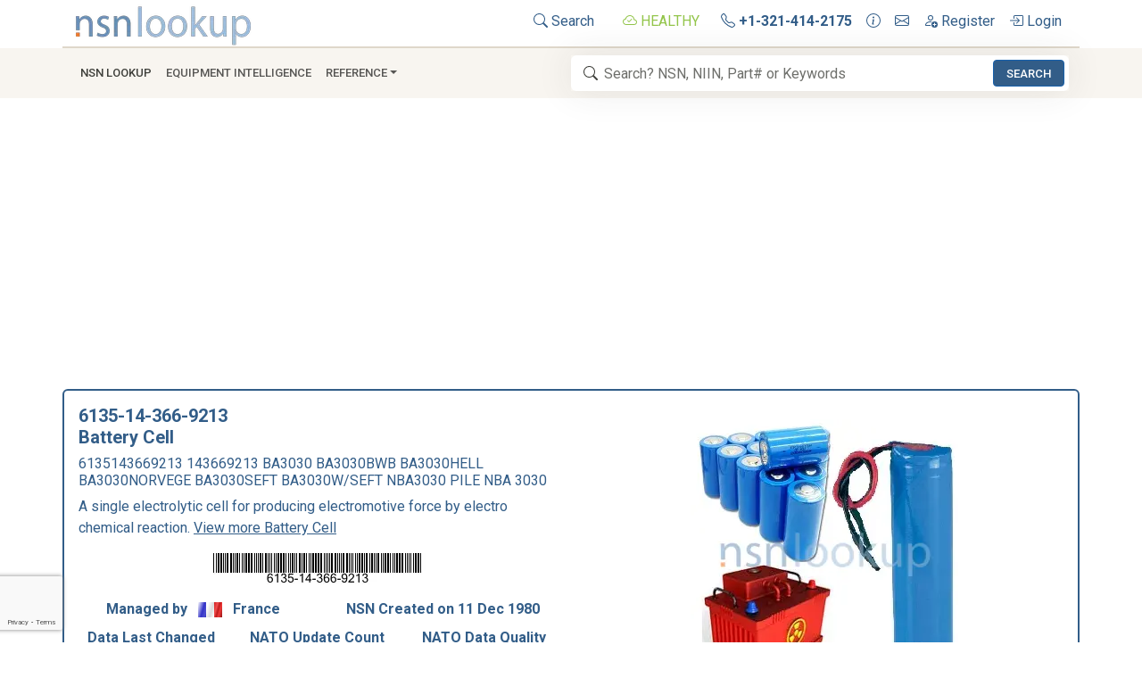

--- FILE ---
content_type: text/html; charset=utf-8
request_url: https://www.google.com/recaptcha/enterprise/anchor?ar=1&k=6LdaR7grAAAAAMv5WlSo4_b9pCTwnZENTAabueYu&co=aHR0cHM6Ly93d3cubnNubG9va3VwLmNvbTo0NDM.&hl=en&v=PoyoqOPhxBO7pBk68S4YbpHZ&size=invisible&badge=bottomleft&anchor-ms=20000&execute-ms=30000&cb=snejheb65hze
body_size: 49670
content:
<!DOCTYPE HTML><html dir="ltr" lang="en"><head><meta http-equiv="Content-Type" content="text/html; charset=UTF-8">
<meta http-equiv="X-UA-Compatible" content="IE=edge">
<title>reCAPTCHA</title>
<style type="text/css">
/* cyrillic-ext */
@font-face {
  font-family: 'Roboto';
  font-style: normal;
  font-weight: 400;
  font-stretch: 100%;
  src: url(//fonts.gstatic.com/s/roboto/v48/KFO7CnqEu92Fr1ME7kSn66aGLdTylUAMa3GUBHMdazTgWw.woff2) format('woff2');
  unicode-range: U+0460-052F, U+1C80-1C8A, U+20B4, U+2DE0-2DFF, U+A640-A69F, U+FE2E-FE2F;
}
/* cyrillic */
@font-face {
  font-family: 'Roboto';
  font-style: normal;
  font-weight: 400;
  font-stretch: 100%;
  src: url(//fonts.gstatic.com/s/roboto/v48/KFO7CnqEu92Fr1ME7kSn66aGLdTylUAMa3iUBHMdazTgWw.woff2) format('woff2');
  unicode-range: U+0301, U+0400-045F, U+0490-0491, U+04B0-04B1, U+2116;
}
/* greek-ext */
@font-face {
  font-family: 'Roboto';
  font-style: normal;
  font-weight: 400;
  font-stretch: 100%;
  src: url(//fonts.gstatic.com/s/roboto/v48/KFO7CnqEu92Fr1ME7kSn66aGLdTylUAMa3CUBHMdazTgWw.woff2) format('woff2');
  unicode-range: U+1F00-1FFF;
}
/* greek */
@font-face {
  font-family: 'Roboto';
  font-style: normal;
  font-weight: 400;
  font-stretch: 100%;
  src: url(//fonts.gstatic.com/s/roboto/v48/KFO7CnqEu92Fr1ME7kSn66aGLdTylUAMa3-UBHMdazTgWw.woff2) format('woff2');
  unicode-range: U+0370-0377, U+037A-037F, U+0384-038A, U+038C, U+038E-03A1, U+03A3-03FF;
}
/* math */
@font-face {
  font-family: 'Roboto';
  font-style: normal;
  font-weight: 400;
  font-stretch: 100%;
  src: url(//fonts.gstatic.com/s/roboto/v48/KFO7CnqEu92Fr1ME7kSn66aGLdTylUAMawCUBHMdazTgWw.woff2) format('woff2');
  unicode-range: U+0302-0303, U+0305, U+0307-0308, U+0310, U+0312, U+0315, U+031A, U+0326-0327, U+032C, U+032F-0330, U+0332-0333, U+0338, U+033A, U+0346, U+034D, U+0391-03A1, U+03A3-03A9, U+03B1-03C9, U+03D1, U+03D5-03D6, U+03F0-03F1, U+03F4-03F5, U+2016-2017, U+2034-2038, U+203C, U+2040, U+2043, U+2047, U+2050, U+2057, U+205F, U+2070-2071, U+2074-208E, U+2090-209C, U+20D0-20DC, U+20E1, U+20E5-20EF, U+2100-2112, U+2114-2115, U+2117-2121, U+2123-214F, U+2190, U+2192, U+2194-21AE, U+21B0-21E5, U+21F1-21F2, U+21F4-2211, U+2213-2214, U+2216-22FF, U+2308-230B, U+2310, U+2319, U+231C-2321, U+2336-237A, U+237C, U+2395, U+239B-23B7, U+23D0, U+23DC-23E1, U+2474-2475, U+25AF, U+25B3, U+25B7, U+25BD, U+25C1, U+25CA, U+25CC, U+25FB, U+266D-266F, U+27C0-27FF, U+2900-2AFF, U+2B0E-2B11, U+2B30-2B4C, U+2BFE, U+3030, U+FF5B, U+FF5D, U+1D400-1D7FF, U+1EE00-1EEFF;
}
/* symbols */
@font-face {
  font-family: 'Roboto';
  font-style: normal;
  font-weight: 400;
  font-stretch: 100%;
  src: url(//fonts.gstatic.com/s/roboto/v48/KFO7CnqEu92Fr1ME7kSn66aGLdTylUAMaxKUBHMdazTgWw.woff2) format('woff2');
  unicode-range: U+0001-000C, U+000E-001F, U+007F-009F, U+20DD-20E0, U+20E2-20E4, U+2150-218F, U+2190, U+2192, U+2194-2199, U+21AF, U+21E6-21F0, U+21F3, U+2218-2219, U+2299, U+22C4-22C6, U+2300-243F, U+2440-244A, U+2460-24FF, U+25A0-27BF, U+2800-28FF, U+2921-2922, U+2981, U+29BF, U+29EB, U+2B00-2BFF, U+4DC0-4DFF, U+FFF9-FFFB, U+10140-1018E, U+10190-1019C, U+101A0, U+101D0-101FD, U+102E0-102FB, U+10E60-10E7E, U+1D2C0-1D2D3, U+1D2E0-1D37F, U+1F000-1F0FF, U+1F100-1F1AD, U+1F1E6-1F1FF, U+1F30D-1F30F, U+1F315, U+1F31C, U+1F31E, U+1F320-1F32C, U+1F336, U+1F378, U+1F37D, U+1F382, U+1F393-1F39F, U+1F3A7-1F3A8, U+1F3AC-1F3AF, U+1F3C2, U+1F3C4-1F3C6, U+1F3CA-1F3CE, U+1F3D4-1F3E0, U+1F3ED, U+1F3F1-1F3F3, U+1F3F5-1F3F7, U+1F408, U+1F415, U+1F41F, U+1F426, U+1F43F, U+1F441-1F442, U+1F444, U+1F446-1F449, U+1F44C-1F44E, U+1F453, U+1F46A, U+1F47D, U+1F4A3, U+1F4B0, U+1F4B3, U+1F4B9, U+1F4BB, U+1F4BF, U+1F4C8-1F4CB, U+1F4D6, U+1F4DA, U+1F4DF, U+1F4E3-1F4E6, U+1F4EA-1F4ED, U+1F4F7, U+1F4F9-1F4FB, U+1F4FD-1F4FE, U+1F503, U+1F507-1F50B, U+1F50D, U+1F512-1F513, U+1F53E-1F54A, U+1F54F-1F5FA, U+1F610, U+1F650-1F67F, U+1F687, U+1F68D, U+1F691, U+1F694, U+1F698, U+1F6AD, U+1F6B2, U+1F6B9-1F6BA, U+1F6BC, U+1F6C6-1F6CF, U+1F6D3-1F6D7, U+1F6E0-1F6EA, U+1F6F0-1F6F3, U+1F6F7-1F6FC, U+1F700-1F7FF, U+1F800-1F80B, U+1F810-1F847, U+1F850-1F859, U+1F860-1F887, U+1F890-1F8AD, U+1F8B0-1F8BB, U+1F8C0-1F8C1, U+1F900-1F90B, U+1F93B, U+1F946, U+1F984, U+1F996, U+1F9E9, U+1FA00-1FA6F, U+1FA70-1FA7C, U+1FA80-1FA89, U+1FA8F-1FAC6, U+1FACE-1FADC, U+1FADF-1FAE9, U+1FAF0-1FAF8, U+1FB00-1FBFF;
}
/* vietnamese */
@font-face {
  font-family: 'Roboto';
  font-style: normal;
  font-weight: 400;
  font-stretch: 100%;
  src: url(//fonts.gstatic.com/s/roboto/v48/KFO7CnqEu92Fr1ME7kSn66aGLdTylUAMa3OUBHMdazTgWw.woff2) format('woff2');
  unicode-range: U+0102-0103, U+0110-0111, U+0128-0129, U+0168-0169, U+01A0-01A1, U+01AF-01B0, U+0300-0301, U+0303-0304, U+0308-0309, U+0323, U+0329, U+1EA0-1EF9, U+20AB;
}
/* latin-ext */
@font-face {
  font-family: 'Roboto';
  font-style: normal;
  font-weight: 400;
  font-stretch: 100%;
  src: url(//fonts.gstatic.com/s/roboto/v48/KFO7CnqEu92Fr1ME7kSn66aGLdTylUAMa3KUBHMdazTgWw.woff2) format('woff2');
  unicode-range: U+0100-02BA, U+02BD-02C5, U+02C7-02CC, U+02CE-02D7, U+02DD-02FF, U+0304, U+0308, U+0329, U+1D00-1DBF, U+1E00-1E9F, U+1EF2-1EFF, U+2020, U+20A0-20AB, U+20AD-20C0, U+2113, U+2C60-2C7F, U+A720-A7FF;
}
/* latin */
@font-face {
  font-family: 'Roboto';
  font-style: normal;
  font-weight: 400;
  font-stretch: 100%;
  src: url(//fonts.gstatic.com/s/roboto/v48/KFO7CnqEu92Fr1ME7kSn66aGLdTylUAMa3yUBHMdazQ.woff2) format('woff2');
  unicode-range: U+0000-00FF, U+0131, U+0152-0153, U+02BB-02BC, U+02C6, U+02DA, U+02DC, U+0304, U+0308, U+0329, U+2000-206F, U+20AC, U+2122, U+2191, U+2193, U+2212, U+2215, U+FEFF, U+FFFD;
}
/* cyrillic-ext */
@font-face {
  font-family: 'Roboto';
  font-style: normal;
  font-weight: 500;
  font-stretch: 100%;
  src: url(//fonts.gstatic.com/s/roboto/v48/KFO7CnqEu92Fr1ME7kSn66aGLdTylUAMa3GUBHMdazTgWw.woff2) format('woff2');
  unicode-range: U+0460-052F, U+1C80-1C8A, U+20B4, U+2DE0-2DFF, U+A640-A69F, U+FE2E-FE2F;
}
/* cyrillic */
@font-face {
  font-family: 'Roboto';
  font-style: normal;
  font-weight: 500;
  font-stretch: 100%;
  src: url(//fonts.gstatic.com/s/roboto/v48/KFO7CnqEu92Fr1ME7kSn66aGLdTylUAMa3iUBHMdazTgWw.woff2) format('woff2');
  unicode-range: U+0301, U+0400-045F, U+0490-0491, U+04B0-04B1, U+2116;
}
/* greek-ext */
@font-face {
  font-family: 'Roboto';
  font-style: normal;
  font-weight: 500;
  font-stretch: 100%;
  src: url(//fonts.gstatic.com/s/roboto/v48/KFO7CnqEu92Fr1ME7kSn66aGLdTylUAMa3CUBHMdazTgWw.woff2) format('woff2');
  unicode-range: U+1F00-1FFF;
}
/* greek */
@font-face {
  font-family: 'Roboto';
  font-style: normal;
  font-weight: 500;
  font-stretch: 100%;
  src: url(//fonts.gstatic.com/s/roboto/v48/KFO7CnqEu92Fr1ME7kSn66aGLdTylUAMa3-UBHMdazTgWw.woff2) format('woff2');
  unicode-range: U+0370-0377, U+037A-037F, U+0384-038A, U+038C, U+038E-03A1, U+03A3-03FF;
}
/* math */
@font-face {
  font-family: 'Roboto';
  font-style: normal;
  font-weight: 500;
  font-stretch: 100%;
  src: url(//fonts.gstatic.com/s/roboto/v48/KFO7CnqEu92Fr1ME7kSn66aGLdTylUAMawCUBHMdazTgWw.woff2) format('woff2');
  unicode-range: U+0302-0303, U+0305, U+0307-0308, U+0310, U+0312, U+0315, U+031A, U+0326-0327, U+032C, U+032F-0330, U+0332-0333, U+0338, U+033A, U+0346, U+034D, U+0391-03A1, U+03A3-03A9, U+03B1-03C9, U+03D1, U+03D5-03D6, U+03F0-03F1, U+03F4-03F5, U+2016-2017, U+2034-2038, U+203C, U+2040, U+2043, U+2047, U+2050, U+2057, U+205F, U+2070-2071, U+2074-208E, U+2090-209C, U+20D0-20DC, U+20E1, U+20E5-20EF, U+2100-2112, U+2114-2115, U+2117-2121, U+2123-214F, U+2190, U+2192, U+2194-21AE, U+21B0-21E5, U+21F1-21F2, U+21F4-2211, U+2213-2214, U+2216-22FF, U+2308-230B, U+2310, U+2319, U+231C-2321, U+2336-237A, U+237C, U+2395, U+239B-23B7, U+23D0, U+23DC-23E1, U+2474-2475, U+25AF, U+25B3, U+25B7, U+25BD, U+25C1, U+25CA, U+25CC, U+25FB, U+266D-266F, U+27C0-27FF, U+2900-2AFF, U+2B0E-2B11, U+2B30-2B4C, U+2BFE, U+3030, U+FF5B, U+FF5D, U+1D400-1D7FF, U+1EE00-1EEFF;
}
/* symbols */
@font-face {
  font-family: 'Roboto';
  font-style: normal;
  font-weight: 500;
  font-stretch: 100%;
  src: url(//fonts.gstatic.com/s/roboto/v48/KFO7CnqEu92Fr1ME7kSn66aGLdTylUAMaxKUBHMdazTgWw.woff2) format('woff2');
  unicode-range: U+0001-000C, U+000E-001F, U+007F-009F, U+20DD-20E0, U+20E2-20E4, U+2150-218F, U+2190, U+2192, U+2194-2199, U+21AF, U+21E6-21F0, U+21F3, U+2218-2219, U+2299, U+22C4-22C6, U+2300-243F, U+2440-244A, U+2460-24FF, U+25A0-27BF, U+2800-28FF, U+2921-2922, U+2981, U+29BF, U+29EB, U+2B00-2BFF, U+4DC0-4DFF, U+FFF9-FFFB, U+10140-1018E, U+10190-1019C, U+101A0, U+101D0-101FD, U+102E0-102FB, U+10E60-10E7E, U+1D2C0-1D2D3, U+1D2E0-1D37F, U+1F000-1F0FF, U+1F100-1F1AD, U+1F1E6-1F1FF, U+1F30D-1F30F, U+1F315, U+1F31C, U+1F31E, U+1F320-1F32C, U+1F336, U+1F378, U+1F37D, U+1F382, U+1F393-1F39F, U+1F3A7-1F3A8, U+1F3AC-1F3AF, U+1F3C2, U+1F3C4-1F3C6, U+1F3CA-1F3CE, U+1F3D4-1F3E0, U+1F3ED, U+1F3F1-1F3F3, U+1F3F5-1F3F7, U+1F408, U+1F415, U+1F41F, U+1F426, U+1F43F, U+1F441-1F442, U+1F444, U+1F446-1F449, U+1F44C-1F44E, U+1F453, U+1F46A, U+1F47D, U+1F4A3, U+1F4B0, U+1F4B3, U+1F4B9, U+1F4BB, U+1F4BF, U+1F4C8-1F4CB, U+1F4D6, U+1F4DA, U+1F4DF, U+1F4E3-1F4E6, U+1F4EA-1F4ED, U+1F4F7, U+1F4F9-1F4FB, U+1F4FD-1F4FE, U+1F503, U+1F507-1F50B, U+1F50D, U+1F512-1F513, U+1F53E-1F54A, U+1F54F-1F5FA, U+1F610, U+1F650-1F67F, U+1F687, U+1F68D, U+1F691, U+1F694, U+1F698, U+1F6AD, U+1F6B2, U+1F6B9-1F6BA, U+1F6BC, U+1F6C6-1F6CF, U+1F6D3-1F6D7, U+1F6E0-1F6EA, U+1F6F0-1F6F3, U+1F6F7-1F6FC, U+1F700-1F7FF, U+1F800-1F80B, U+1F810-1F847, U+1F850-1F859, U+1F860-1F887, U+1F890-1F8AD, U+1F8B0-1F8BB, U+1F8C0-1F8C1, U+1F900-1F90B, U+1F93B, U+1F946, U+1F984, U+1F996, U+1F9E9, U+1FA00-1FA6F, U+1FA70-1FA7C, U+1FA80-1FA89, U+1FA8F-1FAC6, U+1FACE-1FADC, U+1FADF-1FAE9, U+1FAF0-1FAF8, U+1FB00-1FBFF;
}
/* vietnamese */
@font-face {
  font-family: 'Roboto';
  font-style: normal;
  font-weight: 500;
  font-stretch: 100%;
  src: url(//fonts.gstatic.com/s/roboto/v48/KFO7CnqEu92Fr1ME7kSn66aGLdTylUAMa3OUBHMdazTgWw.woff2) format('woff2');
  unicode-range: U+0102-0103, U+0110-0111, U+0128-0129, U+0168-0169, U+01A0-01A1, U+01AF-01B0, U+0300-0301, U+0303-0304, U+0308-0309, U+0323, U+0329, U+1EA0-1EF9, U+20AB;
}
/* latin-ext */
@font-face {
  font-family: 'Roboto';
  font-style: normal;
  font-weight: 500;
  font-stretch: 100%;
  src: url(//fonts.gstatic.com/s/roboto/v48/KFO7CnqEu92Fr1ME7kSn66aGLdTylUAMa3KUBHMdazTgWw.woff2) format('woff2');
  unicode-range: U+0100-02BA, U+02BD-02C5, U+02C7-02CC, U+02CE-02D7, U+02DD-02FF, U+0304, U+0308, U+0329, U+1D00-1DBF, U+1E00-1E9F, U+1EF2-1EFF, U+2020, U+20A0-20AB, U+20AD-20C0, U+2113, U+2C60-2C7F, U+A720-A7FF;
}
/* latin */
@font-face {
  font-family: 'Roboto';
  font-style: normal;
  font-weight: 500;
  font-stretch: 100%;
  src: url(//fonts.gstatic.com/s/roboto/v48/KFO7CnqEu92Fr1ME7kSn66aGLdTylUAMa3yUBHMdazQ.woff2) format('woff2');
  unicode-range: U+0000-00FF, U+0131, U+0152-0153, U+02BB-02BC, U+02C6, U+02DA, U+02DC, U+0304, U+0308, U+0329, U+2000-206F, U+20AC, U+2122, U+2191, U+2193, U+2212, U+2215, U+FEFF, U+FFFD;
}
/* cyrillic-ext */
@font-face {
  font-family: 'Roboto';
  font-style: normal;
  font-weight: 900;
  font-stretch: 100%;
  src: url(//fonts.gstatic.com/s/roboto/v48/KFO7CnqEu92Fr1ME7kSn66aGLdTylUAMa3GUBHMdazTgWw.woff2) format('woff2');
  unicode-range: U+0460-052F, U+1C80-1C8A, U+20B4, U+2DE0-2DFF, U+A640-A69F, U+FE2E-FE2F;
}
/* cyrillic */
@font-face {
  font-family: 'Roboto';
  font-style: normal;
  font-weight: 900;
  font-stretch: 100%;
  src: url(//fonts.gstatic.com/s/roboto/v48/KFO7CnqEu92Fr1ME7kSn66aGLdTylUAMa3iUBHMdazTgWw.woff2) format('woff2');
  unicode-range: U+0301, U+0400-045F, U+0490-0491, U+04B0-04B1, U+2116;
}
/* greek-ext */
@font-face {
  font-family: 'Roboto';
  font-style: normal;
  font-weight: 900;
  font-stretch: 100%;
  src: url(//fonts.gstatic.com/s/roboto/v48/KFO7CnqEu92Fr1ME7kSn66aGLdTylUAMa3CUBHMdazTgWw.woff2) format('woff2');
  unicode-range: U+1F00-1FFF;
}
/* greek */
@font-face {
  font-family: 'Roboto';
  font-style: normal;
  font-weight: 900;
  font-stretch: 100%;
  src: url(//fonts.gstatic.com/s/roboto/v48/KFO7CnqEu92Fr1ME7kSn66aGLdTylUAMa3-UBHMdazTgWw.woff2) format('woff2');
  unicode-range: U+0370-0377, U+037A-037F, U+0384-038A, U+038C, U+038E-03A1, U+03A3-03FF;
}
/* math */
@font-face {
  font-family: 'Roboto';
  font-style: normal;
  font-weight: 900;
  font-stretch: 100%;
  src: url(//fonts.gstatic.com/s/roboto/v48/KFO7CnqEu92Fr1ME7kSn66aGLdTylUAMawCUBHMdazTgWw.woff2) format('woff2');
  unicode-range: U+0302-0303, U+0305, U+0307-0308, U+0310, U+0312, U+0315, U+031A, U+0326-0327, U+032C, U+032F-0330, U+0332-0333, U+0338, U+033A, U+0346, U+034D, U+0391-03A1, U+03A3-03A9, U+03B1-03C9, U+03D1, U+03D5-03D6, U+03F0-03F1, U+03F4-03F5, U+2016-2017, U+2034-2038, U+203C, U+2040, U+2043, U+2047, U+2050, U+2057, U+205F, U+2070-2071, U+2074-208E, U+2090-209C, U+20D0-20DC, U+20E1, U+20E5-20EF, U+2100-2112, U+2114-2115, U+2117-2121, U+2123-214F, U+2190, U+2192, U+2194-21AE, U+21B0-21E5, U+21F1-21F2, U+21F4-2211, U+2213-2214, U+2216-22FF, U+2308-230B, U+2310, U+2319, U+231C-2321, U+2336-237A, U+237C, U+2395, U+239B-23B7, U+23D0, U+23DC-23E1, U+2474-2475, U+25AF, U+25B3, U+25B7, U+25BD, U+25C1, U+25CA, U+25CC, U+25FB, U+266D-266F, U+27C0-27FF, U+2900-2AFF, U+2B0E-2B11, U+2B30-2B4C, U+2BFE, U+3030, U+FF5B, U+FF5D, U+1D400-1D7FF, U+1EE00-1EEFF;
}
/* symbols */
@font-face {
  font-family: 'Roboto';
  font-style: normal;
  font-weight: 900;
  font-stretch: 100%;
  src: url(//fonts.gstatic.com/s/roboto/v48/KFO7CnqEu92Fr1ME7kSn66aGLdTylUAMaxKUBHMdazTgWw.woff2) format('woff2');
  unicode-range: U+0001-000C, U+000E-001F, U+007F-009F, U+20DD-20E0, U+20E2-20E4, U+2150-218F, U+2190, U+2192, U+2194-2199, U+21AF, U+21E6-21F0, U+21F3, U+2218-2219, U+2299, U+22C4-22C6, U+2300-243F, U+2440-244A, U+2460-24FF, U+25A0-27BF, U+2800-28FF, U+2921-2922, U+2981, U+29BF, U+29EB, U+2B00-2BFF, U+4DC0-4DFF, U+FFF9-FFFB, U+10140-1018E, U+10190-1019C, U+101A0, U+101D0-101FD, U+102E0-102FB, U+10E60-10E7E, U+1D2C0-1D2D3, U+1D2E0-1D37F, U+1F000-1F0FF, U+1F100-1F1AD, U+1F1E6-1F1FF, U+1F30D-1F30F, U+1F315, U+1F31C, U+1F31E, U+1F320-1F32C, U+1F336, U+1F378, U+1F37D, U+1F382, U+1F393-1F39F, U+1F3A7-1F3A8, U+1F3AC-1F3AF, U+1F3C2, U+1F3C4-1F3C6, U+1F3CA-1F3CE, U+1F3D4-1F3E0, U+1F3ED, U+1F3F1-1F3F3, U+1F3F5-1F3F7, U+1F408, U+1F415, U+1F41F, U+1F426, U+1F43F, U+1F441-1F442, U+1F444, U+1F446-1F449, U+1F44C-1F44E, U+1F453, U+1F46A, U+1F47D, U+1F4A3, U+1F4B0, U+1F4B3, U+1F4B9, U+1F4BB, U+1F4BF, U+1F4C8-1F4CB, U+1F4D6, U+1F4DA, U+1F4DF, U+1F4E3-1F4E6, U+1F4EA-1F4ED, U+1F4F7, U+1F4F9-1F4FB, U+1F4FD-1F4FE, U+1F503, U+1F507-1F50B, U+1F50D, U+1F512-1F513, U+1F53E-1F54A, U+1F54F-1F5FA, U+1F610, U+1F650-1F67F, U+1F687, U+1F68D, U+1F691, U+1F694, U+1F698, U+1F6AD, U+1F6B2, U+1F6B9-1F6BA, U+1F6BC, U+1F6C6-1F6CF, U+1F6D3-1F6D7, U+1F6E0-1F6EA, U+1F6F0-1F6F3, U+1F6F7-1F6FC, U+1F700-1F7FF, U+1F800-1F80B, U+1F810-1F847, U+1F850-1F859, U+1F860-1F887, U+1F890-1F8AD, U+1F8B0-1F8BB, U+1F8C0-1F8C1, U+1F900-1F90B, U+1F93B, U+1F946, U+1F984, U+1F996, U+1F9E9, U+1FA00-1FA6F, U+1FA70-1FA7C, U+1FA80-1FA89, U+1FA8F-1FAC6, U+1FACE-1FADC, U+1FADF-1FAE9, U+1FAF0-1FAF8, U+1FB00-1FBFF;
}
/* vietnamese */
@font-face {
  font-family: 'Roboto';
  font-style: normal;
  font-weight: 900;
  font-stretch: 100%;
  src: url(//fonts.gstatic.com/s/roboto/v48/KFO7CnqEu92Fr1ME7kSn66aGLdTylUAMa3OUBHMdazTgWw.woff2) format('woff2');
  unicode-range: U+0102-0103, U+0110-0111, U+0128-0129, U+0168-0169, U+01A0-01A1, U+01AF-01B0, U+0300-0301, U+0303-0304, U+0308-0309, U+0323, U+0329, U+1EA0-1EF9, U+20AB;
}
/* latin-ext */
@font-face {
  font-family: 'Roboto';
  font-style: normal;
  font-weight: 900;
  font-stretch: 100%;
  src: url(//fonts.gstatic.com/s/roboto/v48/KFO7CnqEu92Fr1ME7kSn66aGLdTylUAMa3KUBHMdazTgWw.woff2) format('woff2');
  unicode-range: U+0100-02BA, U+02BD-02C5, U+02C7-02CC, U+02CE-02D7, U+02DD-02FF, U+0304, U+0308, U+0329, U+1D00-1DBF, U+1E00-1E9F, U+1EF2-1EFF, U+2020, U+20A0-20AB, U+20AD-20C0, U+2113, U+2C60-2C7F, U+A720-A7FF;
}
/* latin */
@font-face {
  font-family: 'Roboto';
  font-style: normal;
  font-weight: 900;
  font-stretch: 100%;
  src: url(//fonts.gstatic.com/s/roboto/v48/KFO7CnqEu92Fr1ME7kSn66aGLdTylUAMa3yUBHMdazQ.woff2) format('woff2');
  unicode-range: U+0000-00FF, U+0131, U+0152-0153, U+02BB-02BC, U+02C6, U+02DA, U+02DC, U+0304, U+0308, U+0329, U+2000-206F, U+20AC, U+2122, U+2191, U+2193, U+2212, U+2215, U+FEFF, U+FFFD;
}

</style>
<link rel="stylesheet" type="text/css" href="https://www.gstatic.com/recaptcha/releases/PoyoqOPhxBO7pBk68S4YbpHZ/styles__ltr.css">
<script nonce="V8it0P7Fvd3eFwl61k4YlQ" type="text/javascript">window['__recaptcha_api'] = 'https://www.google.com/recaptcha/enterprise/';</script>
<script type="text/javascript" src="https://www.gstatic.com/recaptcha/releases/PoyoqOPhxBO7pBk68S4YbpHZ/recaptcha__en.js" nonce="V8it0P7Fvd3eFwl61k4YlQ">
      
    </script></head>
<body><div id="rc-anchor-alert" class="rc-anchor-alert"></div>
<input type="hidden" id="recaptcha-token" value="[base64]">
<script type="text/javascript" nonce="V8it0P7Fvd3eFwl61k4YlQ">
      recaptcha.anchor.Main.init("[\x22ainput\x22,[\x22bgdata\x22,\x22\x22,\[base64]/[base64]/[base64]/bmV3IHJbeF0oY1swXSk6RT09Mj9uZXcgclt4XShjWzBdLGNbMV0pOkU9PTM/bmV3IHJbeF0oY1swXSxjWzFdLGNbMl0pOkU9PTQ/[base64]/[base64]/[base64]/[base64]/[base64]/[base64]/[base64]/[base64]\x22,\[base64]\\u003d\x22,\x22w6M1VkzCucKawrTClcOqwp4ZJsO9w5DDqXkWwq/[base64]/CgUg0BcOIM3/CkVAYw5LDuwjCjmctQsOFw4sSw7/Chnd9OyfDosK2w4c/JMKCw7TDgcODSMOowoM8YRnCkXLDmRJcw7DCslVBX8KdFkTDnR9Lw557asKzGcKAKcKBYUQcwr4Vwo1vw6UDw4p1w5HDsR05e0sBIsKrw5B2KsOwwpLDicOgHcKIw57Dv3B/KcOyYMKAUWDCgR1AwpRNw4zClXpfdB9Sw4LCiG48wr55N8OfKcOaITgBOS56wrTChG5nwr3Ct0nCq2XDtMKSTXnCvVFGE8Oqw79uw54NAMOhH3AWVsO7U8KWw7xfw5wbJgRpZcOlw6vCgsOVP8KXAjHCusKzHMKCwo3DpsO/w4gIw5LDjsOCwrpCMyQhwr3DpsOTXXzDisOiXcOjwoUqQMOla2dJbxDDv8KrW8K1wqnCgMOaU3HCkSnDs13CtzJNQcOQB8OwwoLDn8O7wotqwrpMWkx+OMOmwrkBGcOsVRPCi8KLcFLDmAgzRGhSEUzCsMKpwrA/BQHCrcKSc0jDuh/[base64]/w6fCisKew5MYE8OAwoLCs8OvJFjCr8K/[base64]/CtMKwPGgDwpTCucKGw7HDpEbCv8OaIsOOdyBRSRJ2cMOLwprDpkJaaTfDm8OWwrPDhMKbT8Ocw5RPaxLCmMO5WQMywojCvcODw5V7w4APw6jCh8O6Xg9NWcOGMMOzw7/Ck8O7ecOPw6oONcKuwrDDpj4GecK2UcOFKMOWDcKRCQTDocOvVFk/G0Vjwr9kMTN8f8KzwqJPXDgew78qw47CjTnDgnN7wr5iXxrCjcK4wp43G8KkwroHwojDgGvCpxp0K3LCicK0ScOjBGXDvHXDkBEDw53Cv25MB8KQwqlSVG3DssOlwprDu8O+w4XCgsOPeMONOcKvV8OCRMOuwrd9MMKMSGwwwofDqELDgMKJacO+w54DUsKkbMOmw7R/w50fwqvCjMKKBBnCtQ7Cpyg+wpzCinnCm8OXUMOtwqg/[base64]/DoEdXwpjDgx/Ckwl5w7dXCnw2w6bDu3NZZWzCrm9+w6PCtizCqHoPw4IyFMOSwpjCvx/[base64]/CimtsF2nColrDvsKSwpbDncOKHcOzwrXDq04Xw7BOScKow5d+dV3Cp8KAfsKCwoc4wp90e3clF8Ocw4TDjMO7acKgOMO5w4nCtwYKw7HCuMKmGcKzMTDDsXELwrrDl8KJwqjDn8Kgw6w/[base64]/DlcKbYjHDpAwDdV18DzQGwpZswqchwrtJw71GKDjCmiXCmcKHwqUTw49tw6HCpWgmw5jCpXLDjcK8w5TCnn/DgyvChMOoNx9dA8Onw5pdwrbCk8ODwr0YwpBDw6M0aMOhwpHDtcKmKlbCpcOBwogYw5XDuiEAw5nDscK0DksVZz/Clj9TXMOTfXLDnMKlwobCpgPCrsO6w6nCncKZwrIcSsKKQcKlLcOswozDgW82wrFJwqPChEczPsKVQcKxUA7CuVUfMMKzwrTDpsOeNBUqCG/[base64]/CssKaw4fDrcKowrEhCXvCs0klXjXDrMOzNmfDgGXCjcO6w67CtmMEKmpGw4vDh0PCtC5lIlN0w7rDsQRhTA1+O8KfcMOjCQHDisKMeMK4w4ovTTdAworCk8KGJ8OkBXkRIMO5wrHCiyjCgQkgwoLCi8O+wr/CgMOdw4PCmsKpwqsMw6XCtcKifsKqwqfCoFRmwqggDkTCgMKcwq7DncObD8KdZUjCocOSaTfDgEHDjMKDw6gSH8K+wp3CgV/ClcKdNlpNKsOJa8Ovw7fCqMK+w78Iw6nDmEwJwp/DicKHw5gZJcKMWMOuSX7CvsKAF8KUwqFZMWceX8ORw5t/wqFgKMKtKMK6w4XChhPDocKHFsOgOUnDiMK6b8KPNsOdwpF1wpHCjsO/YT0OVMOsVzECwpxgw6tZdxACbcOGakB3HMOVZCbDqmDDkMKxw45fwq7Ch8KdwoHDicK3YF9wwrMCQsO0CAPDocOYwr5OXi1ewqvCgBzDhS4yD8OOw61SwqIVX8KgQsKjwrbDmVJpUidND0nDqEfCnlrCtMOvwqbCmsK4NcKyMVNtwqbDpBs0XMKSw6/CiEAELkHCoiBjwqU0KsKNAnbDscOUFsKzQ2N6SS8TIcK7MwrDi8OFw4ghEl1iwp/CpUZHwrnDrcO1UTsWTCVbw5FgwobCkMODw4TCigbCqMObEMOdwoTCjjnDuFjDlytOQMO1cCzDp8KWTcOEwpURwpjCuT/CicKLwpViw7ZMwofCgjJQe8OhPiwmw6lgw4EDw7rCrwoqMMKFwrlUw67DgMOhwofDiiUPPF3Dv8K4wrklw6HChSdcSMOdLcOew6t/w5BbeDTDmsK6wpvDuQBVw7/Cl0E3w6PDu0w5woTDpkdUwrw/NSvDrkPDhcKGwrzDmMKZwrVOw5LChsKYSm3DtcKTbcKmwpR6w68kw4LClj41wr8ZwpLDki9Lw4vDg8O3wqpeVyDDsiAAw7nClUvDsWnCqsOdNMOHacKrwrvCusKCwq/CssKkIcKww5PDn8KZw5FFw4JedjosdUMUB8KXB3zDrsO8IcKuw7YnLS9Rw5BgCsOiRMKnWcO1w4gUwr5/BcOqwpBkJ8KGw44Kw5R2HMKsBcOUBsO/[base64]/[base64]/[base64]/wrYhw6vDqwRZw6EUwpbDrDDCj8KqwqPDj8OXBMOEw5x2wo8/AWpHDMOnw4Uew4nDuMOQwrHCkSvDssOSOAEsXcK2AxpiegAnVgDDqCIQw77Csms0AcOKMcKFw57Cq3/Cl0AVwq09b8OtKSItwrhcMwXDn8KDw6gxw4tSSEXCsVw0dMKVw699HcKdHlDCsMK6wqvDrCLDkcOowoFXw7VEQMOpZsKew47DpMKTPTfCqsOtw6fDk8OiN3/[base64]/Cp8OPU8O9NcOMwpXDri/CtwJ8ZG7CoFAawo3Ch3ZidcK3GMKnbkvDhELCi0cxSsOjGMK8wpLCg34Bw7HCmcKBw4pbDSjDgUZOEy/DlhUZwr3DvXbCsH/CvDUKw5wpwqzCjm97FnInVsKHF2gIScO4wpkMwqE3w6gIwplYYRXDmgVaDsOqScKkw4DCnsOIw77CsWl4d8Oow6FsdMONEEodY1V8wqVawolywp/DhcKoHsO2w4XDnsObHwRKAQ/Du8Ksw44Cw7c7wqTDsDrDm8K/wpNnw6bCp2PCjsOqLDAkHnzDg8OXcio0w7fDuBXCu8ODw6I1MFwuwo02K8KsX8Ohw6wSwp4xGcKgw7TDo8OjMcKLwpJPNA/[base64]/ND9UfsODwrXDhcOFLELDskvDrwxuKcK2w6zDk8KfwrDCoURpwpnCo8OBeMOfwo5EFQnCscK9dV0Zw6/DiD7Dvidfw59lBxd6SWnDu3jChcKmNj3DocKXwrksbMOCw6TDvcOaw4TCjMKVw63Ck2DCtwfDucKiUGXCq8OJcFnDvMKTwo7CnH/DocKhTiDDpcKVTsOHwpHCpBfClSR/w6teCHjCvMOWC8O+dcOzRsOwU8Kkw50hWF7DtRfDg8KBEMK5w7fDkBXCjWs4w5LDicOTwoPCicKAPCvDmMOcw6McIxTCgMK+eFVqS3fDqcKQSiUDacKLA8K0RsKrw5nCgsOzR8Ove8OQwrgCeXPCocO3wr/DkMOaw50gw4fCtjtoLMOYGR7CiMO1TQBywpZpw79tXsKjw4UQwqAPwoHCnR/DnsK7fsOxwpRTwphwwrvCqSQqw4bDqV3ChcOxw6BYRR1cwp7DvUhYwoZWbMOgw7zCskpow5jDgMKgAcKoHWPCuQHCgUJYwrdYwqE9NcO7X194wr3Dk8O/wpjDtsOiwqrDoMOFb8KOS8Kcw7zCl8KkwofDl8K9F8OCwpc7wpttdMO7w5/CgcOdw4HDucOQw4bCnwk8wrrClnpPOyPCqzDCkiIFwr7CkMOBQcOMwp7CksKRw5URREvCjzjChsKWwrDDsz8Sw6MERsOJw6nCnsOww4HCgsKsHsORH8Knw7jDncK3w7zClSvDtmUiw73DhD/CrmsYw4HCnBQDwp/DgUs3wrzClUPCu1nDtcKMWcOsT8K5NsKVw7E6w4fDrnzCtsKuw5gVw7NZYhEkw6pEGFouw6w8w48Vw6kJwoLDhMOZWcObworDqcKNLcOiBn11IcKABhTDqDTCtjnChsOQWMOrF8OcwpgRw6/CmUXCoMOxwqPDgsOYZklmwotiwoPDoMK1wqIXIVh6XcKPK1PCm8OQYg/DnMK/VMOjclHDmmwNTsOOwqnCqj7Dv8KzT3cRw5gzwoVBw6VBIVNLwq1Nw4TDiDFDB8ONVsOPwoVadWo4D1HCix09wr7Dv23DncK/TEnDscOcHMOjw5fDu8OyD8OLD8OjKX3ClsOPNzViw746RMKUGsOTwpnDlBkTKl7DpTYnwotUwrAabjETRMKVfcKIw5kfwr0/wopCY8KPw6s/[base64]/wr9VwqjCpH9Mw4HDmMKHGx4iwpjCvXzCrgXDhMKhwoPDsUgtwo1ow6TCqcOJLcK1Q8O1ciNcegFEL8Kawr9Fw5c8ZEk8QcOENk8BIBzDgT59TsONHBMiHsKRL23CvUzCr1YAw6Vkw7/CpsOlw4xnwrHDmzwTMyRmwpDCscOGw6zCvUjDli/DicKww7NFw6bDhBxgwo7CmSrDtMKKw5LDr0Iqw54Bw6Fjw7jDsHTDmE7Dm3/DhMKIBxXDhMOlwq3DllltwrwpO8KlwrB9IsOIeMOlw6HDmsOCcCnDpsKzw7Bgw55iw5LCpjxlXiTCqsKHw6jDhQ8wUMKRwpTDl8ODTgnDksORwqJuasO6w7wZFMKqwooEFsKNChvClsKwecOec37CvG56wqM6S0DClcKewq/Dr8O4wo3DicOsWFE9wqjDkMK3w5kfGn3DhMOKQ07Cg8O2dFTDg8KYw6FXQMO5dsOXwo45fCzDqsKvw7bDkBXCu8KkwovCun7DvMK9wpkPdwQyRgF1wpbDi8O4OBDDshNAXMKzw71Mw4U8w4FVLG/ClMO3HEHCvMKVNcO2w6jDqgc4w6DCoUpUwrtuwojDsAfDhsOuwoRaF8KrwqDDssOQw7zCh8K8woV/IhvDpzlUXsOYwo3CksO9w4PDi8KCw7bCr8K/NcKfGxfCrsOBw79AA2cqecO+PXPCk8OAwq/ChsO4U8K5wrLCikXCk8KOwovDvH9gw4jCqMO6PcOcHMKVXWZSFsKwZwNMdSDCmS8uw7ZCF1plD8O6wpzDsVXDkwfCisOnG8KVf8Oowp7Dp8KRw6zCtQE2w55sw78QSiIywrvDmsK0P2s0VMOOwoJgXsKqwovCji/[base64]/[base64]/Dz/[base64]/DqsKHGcO7YBI/wqXDhRBQwofDlDTChcODw7sqMADCq8KxTsKpLMOmUsKUPQZHw50ew6fCtSvDmsOoSG/CpsKAwr/DmMO0CcKkEEIcEsKBw6TDlh87T2RSwoLDgMOKHcOEPnUqAcOuwqTDjMKQwpVgwpbDp8K3BwrDmlpaTDYvVMOBw7F/[base64]/[base64]/DpsOFRj3DnURwUcOgw5gKUmzDqFHCgsKowoTDkznCk8OxwplmwrLCmwBvGy8fO0kzw4Qfw67DmTvCnS/CqlZEw7w/GHAZZkTDn8OCa8Orw6wVUh5IOEjCgMKgT1BHHk8pQMOmVsKTDXJ5WVDCmcOEVMKDA09jQS9XXwwJwrPDlBJODsKxwqbCmSjCgCpjw74GwolQJxEJw63CvV7CiVjDoMO+w4h+w7JLT8OVw7J2wrTCv8KSZ2TDssOtEcK/L8KJwrPDrcOTw4LDnCLDgSBWUjfCvnxxGWjDpMO1w5AKw4jDjMKjwoHCnDgQwqlNMF7CvWwGwp3Do2PDkxtkw6fDjUfDgFrCnMOmw7pYBcO+FMOGw6fCp8K3Lm5fw7/[base64]/DiQB8wrDDr8KPS8KXwpwfccOJT8K/B8O4ScOiw5vDunLDosKhcMK3XBrCuCPDpUkNwq16w5jDrFTClWvCrcK3aMO3YzfCu8OlK8K2cMOPcSzCocOrwrLCp14IGMK7O8O/w4jCgTHCiMOPw4zCv8KIXcK+w4vCvMKyw4rDvA4AL8KocsOVHwYUW8OOaQzDqBbDl8KvR8KRRcKTwrHCuMKhIXfCosKTwrPCn3t+wqnCqn8/[base64]/asOuw5PDvljCqBXDoSLDuMKKC3kiwrtJw53CpAvDnQZYw51pKQIbV8KsM8OSw7rCscOIR3vDtcOvI8O8wpQQF8KGw7s2w4rDvhkeZcKpUyd7Y8KowqBew5XCvAfCkHcuKHzDrMK8wp4hwojChUHCqcKTwppLwqR0ei7CixxUw5PCqMK/O8KEw5lFwpV6QcO/e1Aqw6/CnQTDpsOSw4QvcX8lYmXCm3nCtg5PwrPDmEHCssOEW3rCgMKTVTrChMKAFwRSw5rDusOZwoPCvMOmcFM7F8Kcw4ZrHG9QwoE/HMKpfcKRw4hUQMOwHTU7B8OyJsOIwobCpcKZw6lzY8KyP0rCiMO7eUXCnMKYw7zChF/CjsOGMG4AHMOPw6jDiXhNw5nCksOnC8OCw5R2S8KcdV7DvsK1wqvCrXrCuiAaw4ISZXcNwr/[base64]/DtxIJc8OVw57CjMOVwrpgwobCgWEGT8KUQcKsw79Bw7bDjcKAwrjCpcKOwr3Cs8KPMTbDiR5hPMOFNVgnd8KLI8OtwpXDiMOyMA/DqS/[base64]/CpXPDq2tkNsKyNBMoJGrDi0o3HWXDlADDhMOkw5PChxhAwoPCp0kJQwxaVMOTw59qw6Fxwr5vIVbDs0EPwrQdO2XCl0vClRPDscK8w7/ClQYzI8K7wozDosOvL2ZKXXBnwqY8R8Oaw5/CpEEsw5V9HkhJw6AJw7rDnmIKXR9uw7p4KMOKOMKOwqHDqcK3w6Enw7jChAXCpMOfwr8xfMKUwqBwwrp8EmQKw7kmNMOwHjDCr8K+csOyUcOrAcO8E8KtQDLCjcK/EsOUw4VmYS90w4jCk3/DtH7DmsOCI2bDrW02woljGsKPw4o7w59OR8KDEcO5Vl8VLFAywpkJwpnCixLDi05Ew6rCmcONTzA5SsOfwqHCj0YRw6Eaf8Ovw4jClsKOwr/[base64]/[base64]/Dkk7DtMKmHGXCscOPw7bDocK2w7dGN3Uxw4J+K8K0wr1iw5UwBcOJNjDCvMK5w77CmMKRw5TDmQVnwp58P8O/wq/[base64]/DhcOeRsKiW8KUJ8OPbGzCjMOKw7TCsw4Mw6rDv8KrwrHDiwsAwp/[base64]/wqDDtiLCrV8kPyBFwqPCk2fDuTfCp1BuwrfCrHXClh4VwqoqwrbCv0PCpsKWUMOQwozCiMOxwrFPKhQqw5FhGsKbwozCjFfCuMKiw6sewpbCqsKUw6/Dui8AwqnCkyoZF8ORESwgwqXDocOPw4DDuRdtUcOMJMOvw4NzTMOtN29ewqksPMOJw4VSw59Aw4PCqE40w4LDkMK5wpTCscONN3kCIsODJSfDkkPDm1pAwpvCm8KPworDpzLDpMK3PVLDjMOdw7jCh8O4S1bCkV/[base64]/DrcOMfy/DvcOyw4EMS8K8wr7DiMK5FA94XnjCgy5SwpZJfMKdJsO1w701wowtwr/CvcKPC8Ouw6FywrPCqsOCwpQlwp/CsHbDtMOBVUBywrTDtEI/L8KeT8OkwqrCkcOLw5/DnmjCusKRf2Fiw4rDpWfCiWPDulXDqsKhwpowwo3CmsOpwrsJZSpWIcO+Tk9TwozCpVBOahpcScOqWsOrworDvDcDwqfDnzpfw47DocOlwoRdwpvClmvCtHHCt8KvQMKLMMOIwq4kwqBVworCicO3QE1sczXDkcKMw4R+w5jCrwwRw4NQGMKjwpTDtsKlH8Kjwq/DpcKxw68Qw74wFFVkwpM5BRPCk2jDksKgM3nCpBPDpQJBJMO4wqnDvmJPwrbCnMKlOWx/[base64]/[base64]/Dn8Oew7DCpzbCj8OTS8Kfw7V1wqLCmHxgPQcnN8KSbAJHNsO0HsKnTRnCi0PDgcKSZzVuwr5Kw6tYwrnDmcO4X3oIYMOSw6XCgRTDmSbClMK+wo/[base64]/DvxnDrz94KMOVXlfCq8K3wrFGwqQ0VsKawobChT/DncOhCnnDrEgaPsOke8OBFT/CihPDqCPDpHN+IcKfwpTDqGFIFmhACDJLdFBCw4dVAxXDv3LDt8Kkw7LChz0ZbEDCvBoEI1PCu8K+w69jaMKVVz46w6dJNFR6w4DDssOpw6jCpA8swq9yUB81wp1kw6/CjTxcwq9NIsOywovDpMKRw7hiw64UNcO/wq3CpMO9FcOfw53DjWfDmVPDncOcwprCmg8QNFNnw5rDvXjDisKGL3zCtz5swqXDtBrCknIdw6QHwo/Cg8O0wrNGwrfChA7DkcO6wqUfNwc+wrYqMcKaw43ChX/Cn2TCvybCnMOYw79lwrnDlsKTwqHCkxwwf8OfwrLCkcKjwp45c07DhMOcwpcvc8Kaw77CrsOlw6/DjcKow5DDjU/Dp8Khwos/wrVQw5wCU8OMUMKMw7t5LsKZw47CtMOuw60dFxwtJyXDtEzCihXDglPClk4KVMOUNMOQJMKtWwZ9w644IxXCji3CgMOzMsK2w7fCoER6wrhPOsKHGMKdwp5SUsKeRMOvGDBMwoxpZjpoS8OUw4bDhQ/DsCpxw63CgMKBQcOEwofDoxHCjMOvXcOwPWBfDsKZDCRWwrJowrApw6taw5IXw6VSTMOawq4ew5zDv8Oaw6E/wr3DgDYedMK8aMOUfMKSw4PDl1AtTcK+acKMRC/CiVvDt3jDrE4zSUjCiC0tw73DvHXCkVgHd8KQw4TDjcOlw7zChxx8CcODHCoDw5hHw7XDpSzCtMK3w5Auw5/DisOwY8O+FMKkZMKRYMOVwqYQU8OCEmseesK9w6nCo8Kgwo3CoMKbw5bCpcOeBWRHKkjCh8OfMWBDMCZnaw1twovDsMKlJlfChsOvFDTCnFlvw45Dw73ClcOmw7EHCsOJwoUjZADCv8ORw4FzCTvDpydDwq/CucKuw5nCpR3Dhl7DuMKZwow6wrQlYwMfw4HCljLChMKnwo5Nw4/CncOWSMOzwpVVw7JPwoTCrGrDpcOma2PCiMOrw6TDr8OgZ8Kyw7lIwrwvf2oCbh5DDT7Cl3p1w5A4w6DCksO7w7HCtsOPcMO3wpoyN8KQRMKlwp/ClWZPESLCj0LDg2rDlcK3w7HDusOFw40gw5MFVUfDugLCqQjDgxfCrcKcw7l3K8KmwoVBZsKPa8K3B8Odw6zCp8K+w5xxwqJ0woXDnWwow5p9wo3DjileXcOuYcOEw7bDk8OCQC05wq3DnRNneB9vJjfDvcKTbsK/JgRsWsKtfsKQwq7DlcO3w6PDsMKUbEnCq8OEAsOvw4vDuMOKKl/DuWQaw5HDrsKjXS/Dm8OEwrvDgEvCtcOLWsOTXcOUQcKaw4vCgcOHKMOkwop4w5xoD8Oqw5sZwrcUQ1FmwqAgw5TDlMOYw6lowo/DsMOtwo9ywoPCulHDicKMwqHDk0JKe8Kkw5XClm14w5MgcMKsw4MdDcOzJgNMw55ETMO2Fionw7syw6d2wohybSMCMxnDvMOVbQLCl04Vw6fDj8KKw4rDtVnCrVvCrMKRw7gOwp/DqWpsOsOBw79+w5nCkDDDoSXDisOww4zCphHDkMOJwq7DpmPDp8K8wrfCqMKmwpbDmXh1dMO6w4RVw7vCn8OOfFHCqMOXRn3CrRnChgdxwpbDsAXCr2jCqsK8TVjCjMODwoJZRsKDSlExIlfDq2tmw79/CiPCnlnDnMKswr4ww4dbw658AcOgwrRrFMKPwrQsWgIcw5LDvMOMCMOpQxcXwo5IR8K5wrxaJRV+w7fCgsOjw4UfdjrCncKAAsKCwqjCvcKlwqfDoS/[base64]/NBQLwodhwoHDoMKzcRdSKMK4J0NCwpYUwrzDgXM5EMKmw4s6B195KHdqPGQOw4E6bcKbF8O/WWvCtsO5cG7Dq3fCpsKGR8OwNWElTMOmw7xgXcOOJhvDg8KGOsKfw6RBwrUKPXvDiMOwZ8KQa1TCm8KPw5syw40gw4HCrsOcw6h0bV4uTsKHw4sFHcOZwrQ7wqBbwrZjIsKsXlTCgMOwPcKHRsOSNhzDo8OvwrvCjcOKak9fw4DDmHEjRiPCiE/CpgwJw6nDhQXCpiQKf1XCvkl6wp7DssOAw7/DrTAyw5jDssOdw7vCpy0JMMO0wo5jwqBBE8OqIB/CocOVOsK+C1LCisORwpYXwpQ5CcKHwqHCqREowprCtMOMcy/[base64]/BsOFT0gzAcO1wqRfTErDkMKSwrN6b2YVwrFib8KFwqBjXcO2wqvDlEg3fWM2wpEfwq0/[base64]/CqQZywrwYSTTDjcO/[base64]/Cg3E2F8OoS3LDrnrCk8KOwpXDnMK3RnQnw7bCrcO5w5wQw64pw4TDoD3CkMKZw6dvw6Niw6lPwrh+OcK2EmnCpsOywrfCpsKYO8KZw47DjUQkScOLeFnDoGZHecKFF8Opw6d6aHFVwpEBwoXCn8O9R3/Dr8K5bMO9G8KZwoTCpyhrXcKUw6wyPXPCtWbCpTDDqsKAwoJVA1DDpsKZwrDDvD4eecKYw5XDrcKBAkPDscOOw6A7ADJew4cgwrLDtMOcLMKVw6LCj8KIwoBFw7Jow6Ysw7TDicO0TcOKSQfCjsKWFBcTEVvCri5FRg/[base64]/woPDqTgKdMOaw70cUmsCw7tCwrJwC8KJNMKIw7rDlilpR8OaJVHCiF43w51rZ1HCiMK0w7UFwoLClsKxPXMnwqlsdzRTwpNGPcOcwrtJaMOIwqHCsFsswrnCtsO5w5A7W1RQKcOoCi4hwpVGDMKmw6/DocKWw74cwoXDl01Rw4hbwotXMEggBsKvDm/DoXHCmsORwoFSw5RDwokCZzAiRcKLAiPCgMKfRcOPeGtjSxrDultiw6DDvwIHW8KTwoV8wpBBw6E5wpAVQ1U/MMOFW8K6w7ZywqdVw4zDh8KFT8KrwrlIJSwtFsKfw79cCw4LbRA/wpTCncOSF8KCKMOHCznDkyLCpMObMsK7Lk9dw7/[base64]/DtsOqw5LCt8OGwq/[base64]/[base64]/CkgfDnmQbQXhZJMKOwokPZ8OOw5PDnG/DhcOcw7dFTMO6UH/Cm8O4AiAYUA8gwoNewp5PQ0XDo8OmVmbDmMK5FnIIwpRNC8OEw4LCqgrChAXCkx3CsMKDwpfCksK4bMK8aT7CrXpEwphGNcOdwr43w4ZUVcOJKTfCqMKZfcKIw6LCoMKKBVgUKsKlwqnDnE9twpbDjWPDnsOpGsO+HA/DiDnCoT3CiMOMK3vCrCAEwo45K1VRYcOww7hmD8KOw7zCoinCoXXDscKxwqHDv2guw53DjV9gL8Okw6/CtDPCmTB3w7/CkUYIwpfCnsKMQcO6b8Kpw7LCll5jUg/DpXpUw6RoZzDCqREewqvCi8KibG4Cwo5Zwq1FwqsPw5Y/LsOUXMOEwqNmwrgOakDDpVB5CMOiwqzCuBBTwpsywqTDsMOfDcK5CcOCCllXwpE0wpPCi8OdfcKXL111IcOtBzvDuH3CrWLDrcKLQsOxw6sUE8KNw7vCrkAcwpXCqMOfacK4w43CuAjDjgMDwpM4wpgdwoBjwqs8w51oVMKabcKZwr/Dg8K+OsK2A2LCmwIPUMKwwrbCr8OuwqNnQ8OBQsOnwqzDoMOrSUVjw7bCu1HDlsO8IsOIwonDug/CuSpmO8OCEiN0HMOKw6JPw58awoLCuMOjMCokwrLChzXDlcKQXyB2w53Dr2HDkMOzworCqETCqQFgFBTDnXcpDMKKwonCtT/DkcKgJhbCvDxnBUIDTcO/GDjCssOkwpNqwqQDw6ZXNMKZwrvDrsKwwpXDtVvDm0IxOMKhDMONCHTClMOVYhYVQcObZk4PNjHDjsOvwpHDrlLDkMKSwrM7w54YwpsnwokhRl3Ch8ORIsKVEMO7WMKpQcK/wp95w6d0ShcrZF0ww6HDrU/Dumpbw7rCjMO3dX4AOAvDpsKjHApxEMK8NzPCt8KoMT8nwpNDwqLCmcO4bErCoDHDisK/wqXCgcKmMhDCgFLCs2rCmcO5AgbDlBlYBRXCtysiw6LDjsOQdzjDiC0gw6zCr8KHw5zCjMK8OmdNfBFMCcKdw6FMOMO3L0F/[base64]/DmcOUclssV3jCvxsCw74DfUEIwppZw7cWMFTCp8ORw6jCjmoMZMKRNcKRU8O0SWJNFcKhHsKEwr8uw67CpSBtFA/CkSIwdMOTEWUifBc2BjYcHS/[base64]/DmsKSQ8OkfMKTAMKzd2sQVXImw7rCgcOzY3I/w63CoGjCnsOwwoDDsETCh2ojw75/wrENI8KnwrLDiVYKw5fDhkbCmMOdMMKqw5l8NMKdWQBbJsKYw6BKwpHDjz7DosOvw6DCksK8w7ERwp3ClmfDscK0McKow7vClMOawrzCn3fCrn8/cGnCmQkvw6Y6w5TCiRHDuMKSw7rDrGYBGMKnw7rDrsKwEcOAwqQZw7fCr8O+w6vDlsO0w7bDscO4GDAJZRw4w59vEMOkDsKMdRVAUhF2w53Cn8OywrN5wqzDlBkKwqRCwqPCvHDDkg97w5PDvg3Ch8KRayxbIxXCscKvLsOIwqs9cMKVwq/CozHCq8KCKcO4NDzDpxgCwrrCmi/CqjkgMcKowoTDmxLCksO3DMKVcnM4XsOew6g0Jg3ChCDDsU1vPcOgJcOlwpDDhR/DtsOPWzrDpTDDnVwAeMOFwqrCrwfDlzjCkwnCjWXDgT3CkDhaKQPCrcKfGsO5wqfCkMO+YQwdwrfDrMOkwqo3Uis1KMKUwrNYNsOiw7lAwq3CpMKrLiVYwqfCsHobw7bDlwJWwq8Vw4ZuaW3DtsOWwqPDssOWW3TCtAbCtMKpKsKvw5xPazLDl2/DmRUkLcOCwrRWaMKjaDjCvGLCrTxhw4URKR/DusOyw68ewr3CllvCjz0sEgckacO1ZRBZw6NhDcKFw4E9wr8KXi8twp8Ww6LDpsKbOMO9wrbDpRjCk0p6XXrDosKxbhNgw4nClRPCnMKPwpYtEDbDmsOcKWPClsOZSCl9ScOqLMOewrFzGEnCtcOUwq3Do3PCqsKoeMOdacO8ZcO6eHQlFMOUw7fDlHcKw54OPnjCrh/DmzDDu8O/Hy0Mw5jDgMOMwqrCpsOXwroiwoEmw4YYwqdkwqAFwqLDnMKLw7Z/wotgdDbCnsKpwr0ewqJHw7oaPMOuEMKdwrjClMOSw48jLFnDpMONw57CvH/DjsKGw7jDlMKTwpghDsOjSsKsZcO2XcK0wqQKYMOUbCV1w7LDvz01w6pVw7vDkjzDjMO6XcOVRjLDqsKewoXDgAlbwpVjNx8+w5MYQcKdBcODw51xEAN9wrNVFxnCr2NAdMOVdz8pbMKdw7rCoghlSMKtWcKbEMOMEBXDkU3DscO+worCpMKewo/DvcKia8KRwo1eE8Kvw49+wonDlg5IwrpSw7zCljfDoAI/EcOrCcOLSBZswpFYZcKHC8OEQQVyKm/DoxrDqlXCsQzDhcOOQMO6wrHDpihSwo0tQsKrEyfCi8ORw4Z8Ylc/w7AcwpseYsO8w5YzPHbCimY8wp8ywqxhfDwSwrzDlsKRfG3CinrCvMKmIsOiN8KPblV9TsKCwpHCjMKtwqpAfcKyw49XEj0Vdw/DtsKTw7U4wr8Lb8KVw7Y3VHRkKlzDhC5/[base64]/DpyLCqV5/w649KSLDucOEI1VEX0HDncO3w4QWMcKpw7nCvsO5w7rDliVUUEDCuMKCwrzCgm5lwqLCvcK0wp42w7jDusKdwpbDsMKXVxxtwrTCmGfDqVgFwqXChcOEw5IyLMK5w5pjOsKcwo8lNsKJwpTCu8KwUMOUHMKyw6HCr2/DjcK/wqkIScOKPsKaXMOZw4/CiMKODMOWdVXDuWUzwqNXw5bDo8KmIMOcJ8K+IcOIC2AjQA3CtjvCtMKaAhVtw6gsw6rDkEx7Fz3CsQJtIsOGLMKlw4TDpMOOw43CoQrCi2/Dn1Frw4/CrxDCrcOuwqXDoxnDucKZw51Ww59fw6QBw7A0KnjCgSPDviQkw4PChn1ECcO/w6YOw4tNVcKew7LCsMKVfcKNwpzCok3CohbCnyTDssKkMycKwr12S146wr3DmlYaGhnCu8K6DcKFGRXDvsOAFsOoD8KwSXPCoQvCnMKhOmYWZ8OBdsKAwr3DrX3Dk2EHwqjDrMO7YMOzw7HCqUTDscOvw6DDrMKCAsOpwqrDszhzw6goB8K2w5LDm1dcYX/DqDNMw63CosKseMO3w7zDm8KLGsKYw6doTsONd8K7M8KbG20YwrVawq18wqh+wpzDkmZLw6t/[base64]/[base64]/CqlHDvxVLZ3AdAcK+CcOHDMOHw6EHwrMlcwvDrksAw7dXK23DusOFwrhwYsKlwqceeUlmwoVNw74afMOsSzrDrUMXTsOwKg47asKBw6dWw6HCmcOUSi/[base64]/akp/w5w3wp5jJxXCisOTw6/DrMOiOyRnw7vCi8KuwpDDuCTDvkHDjVTCocOgw6BZw446w4rCuzzChjYlwp82c2rDuMKPPFrDkMKKNhHCk8OWVsOacSHDr8Oqw53CnVc1A8O3w4jDpSMyw4VHwojDlw5/w64sVWdUbcOpw5dzw5k6w6o9KARXw4cJw4dnVjYaFcOGw5LDhW5kw49tVzY2MX3DosKwwrBndcOydMOFdMKPeMKPwqvCthwVw7vCp8KEHMK5w6djMMOdYEdaUWkTwq9cwrJGZcO+KUPDrBkFN8O9wrrDl8KPwr97AArDn8OQTVVWK8KNwpLCi8KEw6XDqMOXwo3DhMO/w7XCrVFuMMOpwpcwcHwKw7rDvTbDo8Oaw7TCpsOrUcOowqTCmcKVwrrCviNMwpIvIMOxwqpjwqxAw7jDocO/[base64]/[base64]/CosOfd8O/KX7DhcOCGC9rAkZCWcOkPicRw5V/BsOew63CiVB5MGLCqwzDuhQRCcKTwqRQWW8UayzDlcK2w7wWHMKveMOifjdWw5R0wo7CmizCjsKlw4TCncK7w4TDi3I5wo/CuUEawr/DtcKOTsOUwo3CtcODcxHDtsKLVcOqd8KLwowie8OwTx3DqcKoIxTDucOSwpfCg8OGPcKuw7jDo37CpMKYXsKzwrhwCD/DmsKTPsOnwpJowq1Cw6szC8KQUWEqwo94w7MKOsKlw4DDp0QvUMOXHQ1pwpjDtcOEwrcTw4h9w753wpLDncKvU8OUQsOzw78ywobDkWPCu8OGTWB/acK8ScKUUApkZGPChMOfdMKJw4wUFMKTwo5xwoJdwoJqP8KLwrzCicKtwqgJY8KzYcO8TSXDgsK5w5HChsKbwr/CuihDAsKNw6bCuGgEw63DosONL8OFw6fCmcO/bXFLw7TDkT0Iw7jCv8KxYH8vUcOmFzHDucOGwqTCiAJYAcKPI3vDo8KHVBQuT8O4aWJGw63CoWMEw5ZyCHTDlsK0wovCo8ODw7/Dm8O8c8OKw6zDrMKSScKOw6DDrMKOwqLDqFYKGsOZwo7DosKUw6YjEDE+b8OWw5jDhxtxwrRGw7/DrxZ7wojDtVnCtcKpw5HDgMOHwqDCt8KCWMONJMKhAMOMw6QPwqZuw6JywqnCmcOFw4J0esKtSEzCvD/Ci0LDn8K1wqLCinvClMK+cxNQdDTCvSnDrsODBsK4SUvCusKnW1MqRcKNd3PCgsKMHcOUw4ZQZ1E9w7rDoMKswrPDtzMwwoTDjcKSO8KjBsO7XiDDnVtoXQTDm2XCtlrDhSwPwqtOE8OOw6d2JMOiS8KeKcOQwrpuJhPDtcK4w7BUfsOxwohDwp/CniB9w4XDiShBWV9EFw7CrcKWw6txwoXDh8OTw7BVw57Dqg4Dw5URasKBYMOoZ8KsworClMKYJjHCp2E7wqUfwqpHwpgzw4tzLsODwofCpjJxGMOhWjrCrMKFJGLDlHlNUXXDnS/DtlfDtsKfwqJjwpxVMVTDvzoMwqzCi8KZw6I3ecK7fFTDljrDgcOjw6tOa8KLw4RLW8KqworCtMKyw67DmMKow55ww5Y0BMO0woMWwpXCthR+Q8Ovwr/[base64]/wo/Cry5PbcObal/DgsOcbcKrIsOAw5R2w55sbcOaJcKaDMOFw5zDkcKew4jCg8OsER3ClcK/wr0BwpnDlnECw6Zpwr3DjEIIwp/CiTlbwprDt8OOLzQeRcOyw6RlJlvDslbDmcKPw6E+wpTCnVbDrcKfw4cCegZVwoYFw6LCp8KoXcK/w5fDocK/w78Yw73Cg8OHwpROJ8K6wpgQw4zClBssEAM7w6jDkngEw4bCg8KjDsOowpBEEcOfcsOgw45RwrzDo8K/[base64]/CpMO8UXTDscKgeUIowoRpMsOKwpLDrcOjw7pvLUg9wqhpXsKZDBHDgsKzwoEFw6rDk8KrK8KmCMO9Q8OCH8Olw7jDpsKmwrjCnQbDvcKVV8OmwpAYLEnCoyjCq8O0w5XCmcKkw6HDlkPDhsOfw7wiasO5PMKTQ2lMw5Ziw6dGeV5jVcKJcQbCpG/[base64]/DqMKZw689axDDnhzDhMK3wpBzwpJfwo/ClAxuW8O9eB1Mw6/Dr1zDssKvw4xMwqHDusOVI0QCa8OBwofDsMOpPsObw7dTw4gvw58ZN8OqwrPCg8OSw47DgMOPwqY3UcOtGk7Cowd2wpQpw6JEJcKBdxsmPg7DosOKbCJjQ3hUw6pewprDog/CjXd/wqIlKsO0RcO1wr9qTcOYID0ZwoXDhMOzdcO/wqnCvUhyJsKlw7LCrMOhWCPDmMO1WcOyw6DDjsKQG8OAWMOyw5XDl2law4tDwq/[base64]/Cu8OQO3N7Ay/[base64]/CtsO/w7Z9wqjDkcK5S8K7wqwbBS8nwpHCisKeJx53DMKHXcOrHBHDisO4wpQ5IcOWBCMEw7vCoMO0EMOCw5zCmmPCmEswGCELYhTDssKvwojClGcWe8OHOcOww6rCqMO/B8O4w7oNe8OJwrsZwolNw7PCgMKoF8KzwrXCmMK3QsOrw6fDhsOqw7fDllbDuQdaw70OCcKJwobCgsKtb8KnwoPDh8KlPDocw5zDscOfK8O5YsOOwpAtT8OrMMKPw4hcUcOIWCxxwp/CisOJLBF3K8KDwoTDvhsPTm/CncOrHMKRclsPSG7DvsKqCQ5fYV5vBcK8RwDDmcOjTcK9F8OcwrjCtcKadCTCj1Ftw7/DlcKjwrbClsKEcwrDq23DvMOFwoEHTwTCksOQwqrCg8KFGcOSw5ovEn3Con9/DBXDicKdKB/DpFDCiAVdwotsVCPChVsrw4bDhD8swqnCrcOaw5vCkQ3ChMKPw49fwoXDlcO7w5Rnw41Mw43DtxbCmMO3Dm4SWMKgEBUHMMOVwpvCtMO0wo/ChMK4w63CmsKhFULDhMOGwoXDlcKqIgkHw4l9cip6O8KQEMOOGsKnwr91wqZ+IS1Tw7LDl35JwpQAw6rCtE8EwpXCg8OzwpbCqD0bfyN7UD/ClMOCUjIewoRPVMOIw5tkDMOIN8K5w7HDuSXDmsO+w6vCsiBswoTDpgHCi8K7ZsO1woHCiw5Hw7xjHsOewpFLAWnDuXRaccOmwoTDr8OOw7jCtBtSwoRkJQ3DgS/CrS7DtsOAfSMVw5HDnMOmw4PDqMKGwojDkMOyXAnDucKXwoLDhHgDw6bCuEHDn8KxJ8K3wpzDkcKxQzLCrEvCp8KhU8KwwqLCuTlzw7zDp8Klw5BPMsOUBFnDsMKkd3B1w4PCpAdIQcOowrJZYsKWwqZXwo4kw5MSwqgsLsKgw7rCocKowrTDnsKGF0LDsmDDok/Chkl2wq/[base64]/Cs8OqwrjCux3CnGMVXiR4w6jCm8KiLhnDqsK3wrhBwp3CmcO1w5XCpsKxw77DosO5w7bClsKHO8KPXcOuwq3DnEp2w7DDhQk8XsKOA1gTTsOywp5fw4lBw6PDmcOaKHV5wrZwc8OXwrADw5/CrnXDnUXCknsywqnCq0p7w6lgNQ3CkW/Dp8K5GcO+XiwFeMKSecObMFHCrDvCucKHdDrDjMOEwqrCiSUPUsOGQ8Ovwr81ecKJw5TCsgxsw4vCssO8YzbDuxLDpMKLwpDCjF3DrUt6CsKxKjjCkGbCisKLwoYPScKZMCgGVsO4wrDCownCpMKUIMOVwrTDkcKnw5t6eTHCoB/Dmgo0w74FwqvDjcKuw6jCjcKxw5bDhg1+WsKXXHQ2cmbDoGdiwrnDoVbCsmLCn8O4w65CwpsHPMK0UcOoe8Kew5ZJQk3DkMKPw61zdsO5fzjCn8K2wrjDlMOsWVTCmjIdcsKPwrrCnkHCg3zChifCgsKdNcKkw7t7JsKaVC4BdMOrw7PDrsKKwrZwUi/DhsKzwq7CjnDDlEDDq1E+ZMONdcOJwqbCgMOkwqbDgDPDvMKVb8K0LmbCpsKpwoNbHD/DjiDCtcKVJDg\\u003d\x22],null,[\x22conf\x22,null,\x226LdaR7grAAAAAMv5WlSo4_b9pCTwnZENTAabueYu\x22,0,null,null,null,1,[21,125,63,73,95,87,41,43,42,83,102,105,109,121],[1017145,652],0,null,null,null,null,0,null,0,1,700,1,null,0,\[base64]/76lBhnEnQkZnOKMAhmv8xEZ\x22,0,0,null,null,1,null,0,0,null,null,null,0],\x22https://www.nsnlookup.com:443\x22,null,[3,1,2],null,null,null,0,3600,[\x22https://www.google.com/intl/en/policies/privacy/\x22,\x22https://www.google.com/intl/en/policies/terms/\x22],\x229emefyMYP344hjS9YpJ6EhLmfWKPX1SVqET/M6v/Jds\\u003d\x22,0,0,null,1,1768967491089,0,0,[39,150],null,[132,220,135,55],\x22RC-eocKz9l1JxcPeQ\x22,null,null,null,null,null,\x220dAFcWeA6-kfefJjv41O0aqB-pLlxAaLwS20sJVdDUlBvEDf1gBgrTYBqP8D3Zw3oUFJ-yHoN7_pJ_tnL_L9F1i3XxkLjlqRPFGA\x22,1769050291032]");
    </script></body></html>

--- FILE ---
content_type: text/html; charset=utf-8
request_url: https://www.google.com/recaptcha/api2/aframe
body_size: -272
content:
<!DOCTYPE HTML><html><head><meta http-equiv="content-type" content="text/html; charset=UTF-8"></head><body><script nonce="HLGtd4ilr7HwC1ew7Bv96Q">/** Anti-fraud and anti-abuse applications only. See google.com/recaptcha */ try{var clients={'sodar':'https://pagead2.googlesyndication.com/pagead/sodar?'};window.addEventListener("message",function(a){try{if(a.source===window.parent){var b=JSON.parse(a.data);var c=clients[b['id']];if(c){var d=document.createElement('img');d.src=c+b['params']+'&rc='+(localStorage.getItem("rc::a")?sessionStorage.getItem("rc::b"):"");window.document.body.appendChild(d);sessionStorage.setItem("rc::e",parseInt(sessionStorage.getItem("rc::e")||0)+1);localStorage.setItem("rc::h",'1768963892621');}}}catch(b){}});window.parent.postMessage("_grecaptcha_ready", "*");}catch(b){}</script></body></html>

--- FILE ---
content_type: application/javascript; charset=utf-8
request_url: https://fundingchoicesmessages.google.com/f/AGSKWxUehy7dcyyKjY7OsD6bnolZ8UubyvvNNVpwFLtUPIRQOregsEkv0GgIzd-s2DIL_WuYw6rura3UXLXGdnNfBDQTNOBjSem7d53YwVtNbUSnXoXcBhrvgoBhl0US-NatBdSvn-r486Tnaeg1_vsVa9JLn_rTJLMdEEmN54jS580ZeM-DpkmqDVGKOVdu/_/mstextad?/datomata.widget.js/get-advert-/04/ads-=440x410;
body_size: -1291
content:
window['306f07d0-6d3e-4899-ac8e-bb555f8ec1ac'] = true;